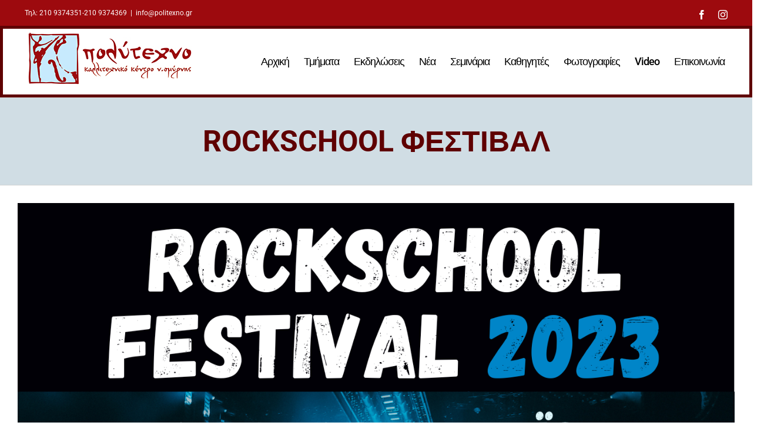

--- FILE ---
content_type: text/html; charset=UTF-8
request_url: https://www.politexno.gr/rockschool-%CF%86%CE%B5%CF%83%CF%84%CE%B9%CE%B2%CE%B1%CE%BB/
body_size: 13296
content:
<!DOCTYPE html>
<html class="" lang="en-US" prefix="og: http://ogp.me/ns# fb: http://ogp.me/ns/fb# og: http://ogp.me/ns#">
<head>
	<meta http-equiv="X-UA-Compatible" content="IE=edge" />
	<meta http-equiv="Content-Type" content="text/html; charset=utf-8"/>
	<meta name="viewport" content="width=device-width, initial-scale=1" />
	<title>ROCKSCHOOL ΦΕΣΤΙΒΑΛ - Πολύτεχνο Καλλιτεχνικό Κέντρο</title>

<!-- This site is optimized with the Yoast SEO plugin v7.5.1 - https://yoast.com/wordpress/plugins/seo/ -->
<link rel="canonical" href="https://www.politexno.gr/rockschool-%cf%86%ce%b5%cf%83%cf%84%ce%b9%ce%b2%ce%b1%ce%bb/" />
<meta property="og:locale" content="en_US" />
<meta property="og:type" content="article" />
<meta property="og:title" content="ROCKSCHOOL ΦΕΣΤΙΒΑΛ - Πολύτεχνο Καλλιτεχνικό Κέντρο" />
<meta property="og:description" content="&nbsp; Σας προσκαλούμε με χαρά στο ROCKSCHOOL φεστιβάλ που θα πραγματοποιηθεί την Κυριακή 28/5 και ώρα 19:00μ.μ. στο Lazy Club στα Βριλήσσια. Θα συμμετέχουν τα rockgroups των μουσικών συνόλων του Εθνικού ωδείου Νέας Σμύρνης. Σας &hellip;" />
<meta property="og:url" content="https://www.politexno.gr/rockschool-%cf%86%ce%b5%cf%83%cf%84%ce%b9%ce%b2%ce%b1%ce%bb/" />
<meta property="og:site_name" content="Πολύτεχνο Καλλιτεχνικό Κέντρο" />
<meta property="article:section" content="Τα νέα μας" />
<meta property="article:published_time" content="2023-05-12T17:23:01+00:00" />
<meta property="article:modified_time" content="2023-05-16T14:40:40+00:00" />
<meta property="og:updated_time" content="2023-05-16T14:40:40+00:00" />
<meta property="og:image" content="https://www.politexno.gr/assets/ΑΦΙΣΑ-LAZY-724x1024.png" />
<meta property="og:image:secure_url" content="https://www.politexno.gr/assets/ΑΦΙΣΑ-LAZY-724x1024.png" />
<meta property="og:image:width" content="724" />
<meta property="og:image:height" content="1024" />
<meta name="twitter:card" content="summary_large_image" />
<meta name="twitter:description" content="&nbsp; Σας προσκαλούμε με χαρά στο ROCKSCHOOL φεστιβάλ που θα πραγματοποιηθεί την Κυριακή 28/5 και ώρα 19:00μ.μ. στο Lazy Club στα Βριλήσσια. Θα συμμετέχουν τα rockgroups των μουσικών συνόλων του Εθνικού ωδείου Νέας Σμύρνης. Σας [&hellip;]" />
<meta name="twitter:title" content="ROCKSCHOOL ΦΕΣΤΙΒΑΛ - Πολύτεχνο Καλλιτεχνικό Κέντρο" />
<meta name="twitter:image" content="https://www.politexno.gr/assets/ΑΦΙΣΑ-LAZY.png" />
<!-- / Yoast SEO plugin. -->

<link rel='dns-prefetch' href='//s.w.org' />
<link rel="alternate" type="application/rss+xml" title="Πολύτεχνο Καλλιτεχνικό Κέντρο &raquo; Feed" href="https://www.politexno.gr/feed/" />
<link rel="alternate" type="application/rss+xml" title="Πολύτεχνο Καλλιτεχνικό Κέντρο &raquo; Comments Feed" href="https://www.politexno.gr/comments/feed/" />
		
		
		
		
				<link rel="alternate" type="application/rss+xml" title="Πολύτεχνο Καλλιτεχνικό Κέντρο &raquo; ROCKSCHOOL ΦΕΣΤΙΒΑΛ Comments Feed" href="https://www.politexno.gr/rockschool-%cf%86%ce%b5%cf%83%cf%84%ce%b9%ce%b2%ce%b1%ce%bb/feed/" />

		<meta property="og:title" content="ROCKSCHOOL ΦΕΣΤΙΒΑΛ"/>
		<meta property="og:type" content="article"/>
		<meta property="og:url" content="https://www.politexno.gr/rockschool-%cf%86%ce%b5%cf%83%cf%84%ce%b9%ce%b2%ce%b1%ce%bb/"/>
		<meta property="og:site_name" content="Πολύτεχνο Καλλιτεχνικό Κέντρο"/>
		<meta property="og:description" content="&nbsp;

Σας προσκαλούμε με χαρά στο ROCKSCHOOL φεστιβάλ που θα πραγματοποιηθεί την Κυριακή 28/5 και ώρα 19:00μ.μ. στο Lazy Club στα Βριλήσσια. 


Θα συμμετέχουν τα rockgroups των"/>

									<meta property="og:image" content="https://www.politexno.gr/assets/ΑΦΙΣΑ-LAZY.png"/>
									<script type="text/javascript">
			window._wpemojiSettings = {"baseUrl":"https:\/\/s.w.org\/images\/core\/emoji\/11\/72x72\/","ext":".png","svgUrl":"https:\/\/s.w.org\/images\/core\/emoji\/11\/svg\/","svgExt":".svg","source":{"concatemoji":"https:\/\/www.politexno.gr\/wp-includes\/js\/wp-emoji-release.min.js?ver=4.9.26"}};
			!function(e,a,t){var n,r,o,i=a.createElement("canvas"),p=i.getContext&&i.getContext("2d");function s(e,t){var a=String.fromCharCode;p.clearRect(0,0,i.width,i.height),p.fillText(a.apply(this,e),0,0);e=i.toDataURL();return p.clearRect(0,0,i.width,i.height),p.fillText(a.apply(this,t),0,0),e===i.toDataURL()}function c(e){var t=a.createElement("script");t.src=e,t.defer=t.type="text/javascript",a.getElementsByTagName("head")[0].appendChild(t)}for(o=Array("flag","emoji"),t.supports={everything:!0,everythingExceptFlag:!0},r=0;r<o.length;r++)t.supports[o[r]]=function(e){if(!p||!p.fillText)return!1;switch(p.textBaseline="top",p.font="600 32px Arial",e){case"flag":return s([55356,56826,55356,56819],[55356,56826,8203,55356,56819])?!1:!s([55356,57332,56128,56423,56128,56418,56128,56421,56128,56430,56128,56423,56128,56447],[55356,57332,8203,56128,56423,8203,56128,56418,8203,56128,56421,8203,56128,56430,8203,56128,56423,8203,56128,56447]);case"emoji":return!s([55358,56760,9792,65039],[55358,56760,8203,9792,65039])}return!1}(o[r]),t.supports.everything=t.supports.everything&&t.supports[o[r]],"flag"!==o[r]&&(t.supports.everythingExceptFlag=t.supports.everythingExceptFlag&&t.supports[o[r]]);t.supports.everythingExceptFlag=t.supports.everythingExceptFlag&&!t.supports.flag,t.DOMReady=!1,t.readyCallback=function(){t.DOMReady=!0},t.supports.everything||(n=function(){t.readyCallback()},a.addEventListener?(a.addEventListener("DOMContentLoaded",n,!1),e.addEventListener("load",n,!1)):(e.attachEvent("onload",n),a.attachEvent("onreadystatechange",function(){"complete"===a.readyState&&t.readyCallback()})),(n=t.source||{}).concatemoji?c(n.concatemoji):n.wpemoji&&n.twemoji&&(c(n.twemoji),c(n.wpemoji)))}(window,document,window._wpemojiSettings);
		</script>
		<style type="text/css">
img.wp-smiley,
img.emoji {
	display: inline !important;
	border: none !important;
	box-shadow: none !important;
	height: 1em !important;
	width: 1em !important;
	margin: 0 .07em !important;
	vertical-align: -0.1em !important;
	background: none !important;
	padding: 0 !important;
}
</style>
<link rel='stylesheet' id='layerslider-css'  href='https://www.politexno.gr/wp-content/plugins/LayerSlider/static/layerslider/css/layerslider.css?ver=6.7.5' type='text/css' media='all' />
<link rel='stylesheet' id='contact-form-7-css'  href='https://www.politexno.gr/wp-content/plugins/contact-form-7/includes/css/styles.css?ver=5.0.1' type='text/css' media='all' />
<link rel='stylesheet' id='rs-plugin-settings-css'  href='https://www.politexno.gr/wp-content/plugins/revslider/public/assets/css/settings.css?ver=5.4.7.3' type='text/css' media='all' />
<style id='rs-plugin-settings-inline-css' type='text/css'>
#rs-demo-id {}
</style>
<link rel='stylesheet' id='avada-stylesheet-css'  href='https://www.politexno.gr/wp-content/themes/Avada/assets/css/style.min.css?ver=5.5.1' type='text/css' media='all' />
<!--[if lte IE 9]>
<link rel='stylesheet' id='avada-IE-fontawesome-css'  href='https://www.politexno.gr/wp-content/themes/Avada/includes/lib/assets/fonts/fontawesome/font-awesome.min.css?ver=5.5.1' type='text/css' media='all' />
<![endif]-->
<!--[if IE]>
<link rel='stylesheet' id='avada-IE-css'  href='https://www.politexno.gr/wp-content/themes/Avada/assets/css/ie.css?ver=5.5.1' type='text/css' media='all' />
<![endif]-->
<link rel='stylesheet' id='fusion-dynamic-css-css'  href='https://www.politexno.gr/assets/fusion-styles/fusion-3304.min.css?timestamp=1769148715&#038;ver=4.9.26' type='text/css' media='all' />
            <script>
                if (document.location.protocol != "https:") {
                    document.location = document.URL.replace(/^http:/i, "https:");
                }
            </script>
            <script type='text/javascript'>
/* <![CDATA[ */
var LS_Meta = {"v":"6.7.5"};
/* ]]> */
</script>
<script type='text/javascript' src='https://www.politexno.gr/wp-content/plugins/LayerSlider/static/layerslider/js/greensock.js?ver=1.19.0'></script>
<script type='text/javascript' src='https://www.politexno.gr/wp-includes/js/jquery/jquery.js?ver=1.12.4'></script>
<script type='text/javascript' src='https://www.politexno.gr/wp-includes/js/jquery/jquery-migrate.min.js?ver=1.4.1'></script>
<script type='text/javascript' src='https://www.politexno.gr/wp-content/plugins/LayerSlider/static/layerslider/js/layerslider.kreaturamedia.jquery.js?ver=6.7.5'></script>
<script type='text/javascript' src='https://www.politexno.gr/wp-content/plugins/LayerSlider/static/layerslider/js/layerslider.transitions.js?ver=6.7.5'></script>
<script type='text/javascript' src='https://www.politexno.gr/wp-content/plugins/revslider/public/assets/js/jquery.themepunch.tools.min.js?ver=5.4.7.3'></script>
<script type='text/javascript' src='https://www.politexno.gr/wp-content/plugins/revslider/public/assets/js/jquery.themepunch.revolution.min.js?ver=5.4.7.3'></script>
<meta name="generator" content="Powered by LayerSlider 6.7.5 - Multi-Purpose, Responsive, Parallax, Mobile-Friendly Slider Plugin for WordPress." />
<!-- LayerSlider updates and docs at: https://layerslider.kreaturamedia.com -->
<link rel='https://api.w.org/' href='https://www.politexno.gr/wp-json/' />
<link rel="EditURI" type="application/rsd+xml" title="RSD" href="https://www.politexno.gr/xmlrpc.php?rsd" />
<link rel="wlwmanifest" type="application/wlwmanifest+xml" href="https://www.politexno.gr/wp-includes/wlwmanifest.xml" /> 
<meta name="generator" content="WordPress 4.9.26" />
<link rel='shortlink' href='https://www.politexno.gr/?p=3304' />
<link rel="alternate" type="application/json+oembed" href="https://www.politexno.gr/wp-json/oembed/1.0/embed?url=https%3A%2F%2Fwww.politexno.gr%2Frockschool-%25cf%2586%25ce%25b5%25cf%2583%25cf%2584%25ce%25b9%25ce%25b2%25ce%25b1%25ce%25bb%2F" />
<link rel="alternate" type="text/xml+oembed" href="https://www.politexno.gr/wp-json/oembed/1.0/embed?url=https%3A%2F%2Fwww.politexno.gr%2Frockschool-%25cf%2586%25ce%25b5%25cf%2583%25cf%2584%25ce%25b9%25ce%25b2%25ce%25b1%25ce%25bb%2F&#038;format=xml" />
		<style type="text/css">.recentcomments a{display:inline !important;padding:0 !important;margin:0 !important;}</style>
		<meta name="generator" content="Powered by Slider Revolution 5.4.7.3 - responsive, Mobile-Friendly Slider Plugin for WordPress with comfortable drag and drop interface." />
		<script type="text/javascript">function setREVStartSize(e){									
						try{ e.c=jQuery(e.c);var i=jQuery(window).width(),t=9999,r=0,n=0,l=0,f=0,s=0,h=0;
							if(e.responsiveLevels&&(jQuery.each(e.responsiveLevels,function(e,f){f>i&&(t=r=f,l=e),i>f&&f>r&&(r=f,n=e)}),t>r&&(l=n)),f=e.gridheight[l]||e.gridheight[0]||e.gridheight,s=e.gridwidth[l]||e.gridwidth[0]||e.gridwidth,h=i/s,h=h>1?1:h,f=Math.round(h*f),"fullscreen"==e.sliderLayout){var u=(e.c.width(),jQuery(window).height());if(void 0!=e.fullScreenOffsetContainer){var c=e.fullScreenOffsetContainer.split(",");if (c) jQuery.each(c,function(e,i){u=jQuery(i).length>0?u-jQuery(i).outerHeight(!0):u}),e.fullScreenOffset.split("%").length>1&&void 0!=e.fullScreenOffset&&e.fullScreenOffset.length>0?u-=jQuery(window).height()*parseInt(e.fullScreenOffset,0)/100:void 0!=e.fullScreenOffset&&e.fullScreenOffset.length>0&&(u-=parseInt(e.fullScreenOffset,0))}f=u}else void 0!=e.minHeight&&f<e.minHeight&&(f=e.minHeight);e.c.closest(".rev_slider_wrapper").css({height:f})					
						}catch(d){console.log("Failure at Presize of Slider:"+d)}						
					};</script>

		
	<script type="text/javascript">
		var doc = document.documentElement;
		doc.setAttribute('data-useragent', navigator.userAgent);
	</script>

	</head>

<body data-rsssl=1 class="post-template-default single single-post postid-3304 single-format-standard fusion-image-hovers fusion-body ltr fusion-sticky-header no-tablet-sticky-header no-mobile-sticky-header no-mobile-slidingbar no-mobile-totop mobile-logo-pos-left layout-wide-mode fusion-top-header menu-text-align-center mobile-menu-design-modern fusion-show-pagination-text fusion-header-layout-v3 avada-responsive avada-footer-fx-none fusion-search-form-classic">
				<div id="wrapper" class="">
		<div id="home" style="position:relative;top:-1px;"></div>
		
			<header class="fusion-header-wrapper">
				<div class="fusion-header-v3 fusion-logo-left fusion-sticky-menu- fusion-sticky-logo-1 fusion-mobile-logo-1  fusion-mobile-menu-design-modern">
					
<div class="fusion-secondary-header">
	<div class="fusion-row">
					<div class="fusion-alignleft">
				<div class="fusion-contact-info">Τηλ: 210 9374351-210 9374369<span class="fusion-header-separator">|</span><a href="mailto:in&#102;&#111;&#64;p&#111;&#108;&#105;te&#120;no.g&#114;">in&#102;&#111;&#64;p&#111;&#108;&#105;te&#120;no.g&#114;</a></div>			</div>
							<div class="fusion-alignright">
				<div class="fusion-social-links-header"><div class="fusion-social-networks"><div class="fusion-social-networks-wrapper"><a  class="fusion-social-network-icon fusion-tooltip fusion-facebook fusion-icon-facebook" style="color:#ffffff;" href="https://www.facebook.com/culture.politexno/" target="_blank" data-placement="right" data-title="Facebook" data-toggle="tooltip" title="Facebook"><span class="screen-reader-text">Facebook</span></a><a  class="fusion-social-network-icon fusion-tooltip fusion-instagram fusion-icon-instagram" style="color:#ffffff;" href="https://www.instagram.com/culture_politexno/" target="_blank" rel="noopener noreferrer" data-placement="right" data-title="Instagram" data-toggle="tooltip" title="Instagram"><span class="screen-reader-text">Instagram</span></a></div></div></div>			</div>
			</div>
</div>
<div class="fusion-header-sticky-height"></div>
<div class="fusion-header">
	<div class="fusion-row">
					<div class="fusion-logo" data-margin-top="6px" data-margin-bottom="6px" data-margin-left="0px" data-margin-right="0px">
			<a class="fusion-logo-link"  href="https://www.politexno.gr/" >

						<!-- standard logo -->
			<img src="https://www.politexno.gr/assets/logo_test.jpg" srcset="https://www.politexno.gr/assets/logo_test.jpg 1x" width="285" height="90" alt="Πολύτεχνο Καλλιτεχνικό Κέντρο Logo" retina_logo_url="" class="fusion-standard-logo" />

							<!-- mobile logo -->
				<img src="https://www.politexno.gr/assets/logo_test.jpg" srcset="https://www.politexno.gr/assets/logo_test.jpg 1x" width="285" height="90" alt="Πολύτεχνο Καλλιτεχνικό Κέντρο Logo" retina_logo_url="" class="fusion-mobile-logo" />
			
							<!-- sticky header logo -->
				<img src="https://www.politexno.gr/assets/logo_test.jpg" srcset="https://www.politexno.gr/assets/logo_test.jpg 1x" width="285" height="90" alt="Πολύτεχνο Καλλιτεχνικό Κέντρο Logo" retina_logo_url="" class="fusion-sticky-logo" />
					</a>
		</div>		<nav class="fusion-main-menu" aria-label="Main Menu"><ul role="menubar" id="menu-primary-navigation" class="fusion-menu"><li role="menuitem"  id="menu-item-1709"  class="menu-item menu-item-type-post_type menu-item-object-page menu-item-home menu-item-1709"  ><a  href="https://www.politexno.gr/" class="fusion-arrow-highlight"><span class="menu-text">Αρχική<span class="fusion-arrow-svg"><svg height="12px" width="23px">
					<path d="M0 0 L11.5 12 L23 0 Z" fill="#ffffff" stroke="#e5e5e5" stroke-width="1"/>
					</svg></span></span></a></li><li role="menuitem"  id="menu-item-2068"  class="menu-item menu-item-type-post_type menu-item-object-page menu-item-has-children menu-item-2068 fusion-dropdown-menu"  ><a  href="https://www.politexno.gr/%cf%84%ce%bc%ce%ae%ce%bc%ce%b1%cf%84%ce%b1/" class="fusion-arrow-highlight"><span class="menu-text">Τμήματα<span class="fusion-arrow-svg"><svg height="12px" width="23px">
					<path d="M0 0 L11.5 12 L23 0 Z" fill="#ffffff" stroke="#e5e5e5" stroke-width="1"/>
					</svg></span><span class="fusion-dropdown-svg"><svg height="12px" width="23px">
						<path d="M0 12 L11.5 0 L23 12 Z" fill="#ffffff"/>
						</svg></span></span></a><ul role="menu" class="sub-menu"><li role="menuitem"  id="menu-item-2051"  class="menu-item menu-item-type-post_type menu-item-object-page menu-item-has-children menu-item-2051 fusion-dropdown-submenu"  ><a  href="https://www.politexno.gr/%cf%83%cf%87%ce%bf%ce%bb%ce%ae-%ce%bc%ce%bf%cf%85%cf%83%ce%b9%ce%ba%ce%ae%cf%82/" class="fusion-arrow-highlight"><span>Σχολή Μουσικής</span></a><ul role="menu" class="sub-menu"><li role="menuitem"  id="menu-item-1729"  class="menu-item menu-item-type-post_type menu-item-object-post menu-item-1729"  ><a  href="https://www.politexno.gr/%ce%bc%ce%bf%cf%85%cf%83%ce%b9%ce%ba%ce%bf%ce%ba%ce%b9%ce%bd%ce%b7%cf%84%ce%b9%ce%ba%ce%ae-%ce%b1%ce%b3%cf%89%ce%b3%ce%ae/" class="fusion-arrow-highlight"><span>Μουσικοκινητική Αγωγή</span></a></li><li role="menuitem"  id="menu-item-1740"  class="menu-item menu-item-type-post_type menu-item-object-post menu-item-1740"  ><a  href="https://www.politexno.gr/%cf%84%ce%b6%ce%b1%ce%b6/" class="fusion-arrow-highlight"><span>Τζαζ</span></a></li><li role="menuitem"  id="menu-item-1736"  class="menu-item menu-item-type-post_type menu-item-object-post menu-item-1736"  ><a  href="https://www.politexno.gr/%ce%b1%ce%bd%cf%8e%cf%84%ce%b5%cf%81%ce%b1-%ce%b8%ce%b5%cf%89%cf%81%ce%b7%cf%84%ce%b9%ce%ba%ce%ac/" class="fusion-arrow-highlight"><span>Ανώτερα Θεωρητικά</span></a></li><li role="menuitem"  id="menu-item-1738"  class="menu-item menu-item-type-post_type menu-item-object-post menu-item-1738"  ><a  href="https://www.politexno.gr/%cf%83%cf%8d%ce%bd%ce%b8%ce%b5%cf%83%ce%b7/" class="fusion-arrow-highlight"><span>Σύνθεση</span></a></li><li role="menuitem"  id="menu-item-1737"  class="menu-item menu-item-type-post_type menu-item-object-post menu-item-1737"  ><a  href="https://www.politexno.gr/%ce%bc%ce%bf%cf%85%cf%83%ce%b9%ce%ba%ce%ae-%cf%84%ce%b5%cf%87%ce%bd%ce%bf%ce%bb%ce%bf%ce%b3%ce%af%ce%b1/" class="fusion-arrow-highlight"><span>Μουσική Τεχνολογία</span></a></li><li role="menuitem"  id="menu-item-1734"  class="menu-item menu-item-type-post_type menu-item-object-post menu-item-has-children menu-item-1734"  ><a  href="https://www.politexno.gr/%cf%83%cf%8d%ce%b3%cf%87%cf%81%ce%bf%ce%bd%ce%bf-%cf%84%ce%bc%ce%ae%ce%bc%ce%b1/" class="fusion-arrow-highlight"><span>Σύγχρονο Τμήμα</span></a><ul role="menu" class="sub-menu"><li role="menuitem"  id="menu-item-1730"  class="menu-item menu-item-type-post_type menu-item-object-post menu-item-1730"  ><a  href="https://www.politexno.gr/%ce%b7%ce%bb%ce%b5%ce%ba%cf%84%cf%81%ce%b9%ce%ba%ce%b7-%ce%ba%ce%b9%ce%b8%ce%b1%cf%81%ce%b1/" class="fusion-arrow-highlight"><span>Ηλεκτρική Κιθάρα</span></a></li><li role="menuitem"  id="menu-item-1732"  class="menu-item menu-item-type-post_type menu-item-object-post menu-item-1732"  ><a  href="https://www.politexno.gr/%ce%bc%cf%80%ce%b1%cf%83%ce%bf/" class="fusion-arrow-highlight"><span>Μπάσο</span></a></li><li role="menuitem"  id="menu-item-1733"  class="menu-item menu-item-type-post_type menu-item-object-post menu-item-1733"  ><a  href="https://www.politexno.gr/%ce%bd%cf%84%cf%81%ce%b1%ce%bc%cf%82/" class="fusion-arrow-highlight"><span>Ντραμς</span></a></li><li role="menuitem"  id="menu-item-1874"  class="menu-item menu-item-type-post_type menu-item-object-post menu-item-1874"  ><a  href="https://www.politexno.gr/%ce%b1%cf%81%ce%bc%cf%8c%ce%bd%ce%b9%ce%bf-%cf%83%cf%85%ce%bd%ce%b8%ce%b5%cf%83%ce%ac%ce%b9%ce%b6%ce%b5%cf%81-%cf%80%ce%bb%ce%ae%ce%ba%cf%84%cf%81%ce%b1/" class="fusion-arrow-highlight"><span>Αρμόνιο-Συνθεσάιζερ-Πλήκτρα</span></a></li><li role="menuitem"  id="menu-item-1735"  class="menu-item menu-item-type-post_type menu-item-object-post menu-item-1735"  ><a  href="https://www.politexno.gr/%cf%83%cf%85%ce%b3%cf%87%cf%81%ce%bf%ce%bd%ce%bf-%cf%84%cf%81%ce%b1%ce%b3%ce%bf%cf%85%ce%b4%ce%b9/" class="fusion-arrow-highlight"><span>Σύγχρονο Τραγούδι</span></a></li><li role="menuitem"  id="menu-item-1731"  class="menu-item menu-item-type-post_type menu-item-object-post menu-item-1731"  ><a  href="https://www.politexno.gr/%ce%bc%ce%bf%cf%85%cf%83%ce%b9%ce%ba%ce%b1-%cf%83%cf%85%ce%bd%ce%bf%ce%bb%ce%b1/" class="fusion-arrow-highlight"><span>Μουσικά Σύνολα</span></a></li></ul></li><li role="menuitem"  id="menu-item-1946"  class="menu-item menu-item-type-post_type menu-item-object-post menu-item-1946"  ><a  href="https://www.politexno.gr/%cf%84%ce%bc%ce%ae%ce%bc%ce%b1-orff/" class="fusion-arrow-highlight"><span>Τμήμα Orff</span></a></li><li role="menuitem"  id="menu-item-1739"  class="menu-item menu-item-type-post_type menu-item-object-post menu-item-1739"  ><a  href="https://www.politexno.gr/%cf%83%cf%8d%ce%bd%ce%b8%ce%b5%cf%83%ce%b7-%ce%ba%ce%b9%ce%bd%ce%b7%ce%bc%ce%b1%cf%84%ce%bf%ce%b3%cf%81%ce%b1%cf%86%ce%b9%ce%ba%ce%ae%cf%82-%ce%ba%ce%b1%ce%b9-%ce%b8%ce%b5%ce%b1%cf%84%cf%81%ce%b9/" class="fusion-arrow-highlight"><span>Σύνθεση Κινηματογραφικής και Θεατρικής Μουσικής</span></a></li></ul></li><li role="menuitem"  id="menu-item-2012"  class="menu-item menu-item-type-post_type menu-item-object-page menu-item-has-children menu-item-2012 fusion-dropdown-submenu"  ><a  href="https://www.politexno.gr/%cf%83%cf%87%ce%bf%ce%bb%ce%ae-%ce%b6%cf%89%ce%b3%cf%81%ce%b1%cf%86%ce%b9%ce%ba%ce%b7%cf%82/" class="fusion-arrow-highlight"><span>Σχολή Ζωγραφικής</span></a><ul role="menu" class="sub-menu"><li role="menuitem"  id="menu-item-1760"  class="menu-item menu-item-type-post_type menu-item-object-post menu-item-1760"  ><a  href="https://www.politexno.gr/%cf%84%ce%bc%ce%b7%ce%bc%ce%b1-%ce%b5%ce%bd%ce%b7%ce%bb%ce%b9%ce%ba%cf%89%ce%bd-%ce%b6%cf%89%ce%b3%cf%81%ce%b1%cf%86%ce%b9%ce%ba%ce%b7/" class="fusion-arrow-highlight"><span>Τμήμα Ενηλίκων</span></a></li><li role="menuitem"  id="menu-item-1761"  class="menu-item menu-item-type-post_type menu-item-object-post menu-item-1761"  ><a  href="https://www.politexno.gr/%cf%84%ce%bc%ce%b7%ce%bc%ce%b1-%cf%80%ce%b1%ce%b9%ce%b4%ce%b9%cf%89%ce%bd-%ce%b6%cf%89%ce%b3%cf%81%ce%b1%cf%86%ce%b9%ce%ba%ce%b7/" class="fusion-arrow-highlight"><span>Τμήμα Παιδιών</span></a></li></ul></li></ul></li><li role="menuitem"  id="menu-item-2003"  class="menu-item menu-item-type-post_type menu-item-object-page menu-item-2003"  ><a  href="https://www.politexno.gr/%ce%b5%ce%ba%ce%b4%ce%b7%ce%bb%cf%89%cf%83%ce%b5%ce%b9%cf%82/" class="fusion-arrow-highlight"><span class="menu-text">Εκδηλώσεις<span class="fusion-arrow-svg"><svg height="12px" width="23px">
					<path d="M0 0 L11.5 12 L23 0 Z" fill="#ffffff" stroke="#e5e5e5" stroke-width="1"/>
					</svg></span></span></a></li><li role="menuitem"  id="menu-item-2546"  class="menu-item menu-item-type-post_type menu-item-object-page menu-item-2546"  ><a  href="https://www.politexno.gr/%ce%bd%ce%b5%ce%b1/" class="fusion-arrow-highlight"><span class="menu-text">Νέα<span class="fusion-arrow-svg"><svg height="12px" width="23px">
					<path d="M0 0 L11.5 12 L23 0 Z" fill="#ffffff" stroke="#e5e5e5" stroke-width="1"/>
					</svg></span></span></a></li><li role="menuitem"  id="menu-item-122"  class="menu-item menu-item-type-post_type menu-item-object-page menu-item-122"  ><a  href="https://www.politexno.gr/%cf%83%ce%b5%ce%bc%ce%b9%ce%bd%ce%ac%cf%81%ce%b9%ce%b1/" class="fusion-arrow-highlight"><span class="menu-text">Σεμινάρια<span class="fusion-arrow-svg"><svg height="12px" width="23px">
					<path d="M0 0 L11.5 12 L23 0 Z" fill="#ffffff" stroke="#e5e5e5" stroke-width="1"/>
					</svg></span></span></a></li><li role="menuitem"  id="menu-item-2482"  class="menu-item menu-item-type-post_type menu-item-object-page menu-item-has-children menu-item-2482 fusion-dropdown-menu"  ><a  href="https://www.politexno.gr/%ce%ba%ce%b1%ce%b8%ce%b7%ce%b3%ce%b7%cf%84%ce%ad%cf%82/" class="fusion-arrow-highlight"><span class="menu-text">Καθηγητές<span class="fusion-arrow-svg"><svg height="12px" width="23px">
					<path d="M0 0 L11.5 12 L23 0 Z" fill="#ffffff" stroke="#e5e5e5" stroke-width="1"/>
					</svg></span><span class="fusion-dropdown-svg"><svg height="12px" width="23px">
						<path d="M0 12 L11.5 0 L23 12 Z" fill="#ffffff"/>
						</svg></span></span></a><ul role="menu" class="sub-menu"><li role="menuitem"  id="menu-item-2427"  class="menu-item menu-item-type-post_type menu-item-object-post menu-item-2427 fusion-dropdown-submenu"  ><a  href="https://www.politexno.gr/%ce%b1%cf%81%ce%b3%cf%85%cf%81%ce%bf%cf%85-%ce%b1%ce%bd%ce%b4%cf%81%ce%b5%ce%b1%cf%83/" class="fusion-arrow-highlight"><span>ΑΡΓΥΡΟΥ ΑΝΔΡΕΑΣ</span></a></li><li role="menuitem"  id="menu-item-2481"  class="menu-item menu-item-type-post_type menu-item-object-page menu-item-has-children menu-item-2481 fusion-dropdown-submenu"  ><a  href="https://www.politexno.gr/%ce%ba%ce%b1%ce%b8%ce%b7%ce%b3%ce%b7%cf%84%ce%ad%cf%82-%ce%bc%ce%bf%cf%85%cf%83%ce%b9%ce%ba%ce%ae%cf%82/" class="fusion-arrow-highlight"><span>Καθηγητές Μουσικής</span></a><ul role="menu" class="sub-menu"><li role="menuitem"  id="menu-item-2431"  class="menu-item menu-item-type-post_type menu-item-object-post menu-item-2431"  ><a  href="https://www.politexno.gr/%ce%b6%ce%ae%cf%84%ce%b7%cf%82-%cf%86%ce%bf%ce%af%ce%b2%ce%bf%cf%82/" class="fusion-arrow-highlight"><span>Ζήτης Φοίβος</span></a></li><li role="menuitem"  id="menu-item-2433"  class="menu-item menu-item-type-post_type menu-item-object-post menu-item-2433"  ><a  href="https://www.politexno.gr/%ce%ba%ce%bb%ce%ae%ce%bc%ce%b7%cf%82-%cf%80%ce%b1%ce%bd%cf%84%ce%b5%ce%bb%ce%ae%cf%82/" class="fusion-arrow-highlight"><span>Κλήμης Παντελής</span></a></li><li role="menuitem"  id="menu-item-2437"  class="menu-item menu-item-type-post_type menu-item-object-post menu-item-2437"  ><a  href="https://www.politexno.gr/%ce%bf%cf%85%cf%81%ce%b1%ce%bd%cf%8c%cf%82-%ce%b4%ce%b7%ce%bc%ce%ae%cf%84%cf%81%ce%b7%cf%82/" class="fusion-arrow-highlight"><span>Ουρανός Δημήτρης</span></a></li><li role="menuitem"  id="menu-item-3457"  class="menu-item menu-item-type-post_type menu-item-object-post menu-item-3457"  ><a  href="https://www.politexno.gr/%ce%bf%cf%85%cf%81%ce%b1%ce%bd%cf%8c%cf%82-%ce%b4%ce%b7%ce%bc%ce%ae%cf%84%cf%81%ce%b7%cf%82-2-2/" class="fusion-arrow-highlight"><span>ΠΑΠΑΝΙΚΟΛΑΟΥ ΓΙΑΝΝΗΣ</span></a></li><li role="menuitem"  id="menu-item-3458"  class="menu-item menu-item-type-post_type menu-item-object-post menu-item-3458"  ><a  href="https://www.politexno.gr/%ce%bf%cf%85%cf%81%ce%b1%ce%bd%cf%8c%cf%82-%ce%b4%ce%b7%ce%bc%ce%ae%cf%84%cf%81%ce%b7%cf%82-2/" class="fusion-arrow-highlight"><span>ΤΖΙΡΙΤΑΣ ΟΔΥΣΣΕΑΣ</span></a></li><li role="menuitem"  id="menu-item-3461"  class="menu-item menu-item-type-post_type menu-item-object-post menu-item-3461"  ><a  href="https://www.politexno.gr/charis-pantazis/" class="fusion-arrow-highlight"><span>ΚΑΛΟΓΙΑΝΝΗΣ ΝΙΚΟΣ</span></a></li></ul></li><li role="menuitem"  id="menu-item-2480"  class="menu-item menu-item-type-post_type menu-item-object-page menu-item-has-children menu-item-2480 fusion-dropdown-submenu"  ><a  href="https://www.politexno.gr/%ce%ba%ce%b1%ce%b8%ce%b7%ce%b3%ce%b7%cf%84%ce%ad%cf%82-%ce%bc%ce%bf%cf%85%cf%83%ce%b9%ce%ba%ce%bf%ce%ba%ce%b9%ce%bd%ce%b7%cf%84%ce%b9%ce%ba%ce%ae%cf%82/" class="fusion-arrow-highlight"><span>Καθηγητές Μουσικοκινητικής</span></a><ul role="menu" class="sub-menu"><li role="menuitem"  id="menu-item-3460"  class="menu-item menu-item-type-post_type menu-item-object-post menu-item-3460"  ><a  href="https://www.politexno.gr/2254-2-2-2/" class="fusion-arrow-highlight"><span>ΔΕΜΙΡΗ ΣΟΥΖΑΝΑ</span></a></li><li role="menuitem"  id="menu-item-3497"  class="menu-item menu-item-type-post_type menu-item-object-post menu-item-3497"  ><a  href="https://www.politexno.gr/2254-2-2-3/" class="fusion-arrow-highlight"><span>ΚΩΣΤΑΣ ΣΙΔΗΡΟΚΑΣΤΡΙΤΗΣ</span></a></li><li role="menuitem"  id="menu-item-3500"  class="menu-item menu-item-type-post_type menu-item-object-post menu-item-3500"  ><a  href="https://www.politexno.gr/2254-2-2/" class="fusion-arrow-highlight"><span>ΓΙΑΝΝΗ ΑΛΕΞΑΝΔΡΑ</span></a></li></ul></li><li role="menuitem"  id="menu-item-2478"  class="menu-item menu-item-type-post_type menu-item-object-page menu-item-has-children menu-item-2478 fusion-dropdown-submenu"  ><a  href="https://www.politexno.gr/sugxronoutragoudiou/" class="fusion-arrow-highlight"><span>Καθηγητές συγχρόνου τραγουδιού</span></a><ul role="menu" class="sub-menu"><li role="menuitem"  id="menu-item-3459"  class="menu-item menu-item-type-post_type menu-item-object-post menu-item-3459"  ><a  href="https://www.politexno.gr/%ce%ba%ce%b9%cf%84%cf%83%ce%bf%cf%83-%ce%b1%cf%80%ce%bf%cf%83%cf%84%ce%bf%ce%bb%ce%bf%cf%83/" class="fusion-arrow-highlight"><span>ΚΙΤΣΟΣ ΑΠΟΣΤΟΛΟΣ</span></a></li><li role="menuitem"  id="menu-item-3454"  class="menu-item menu-item-type-post_type menu-item-object-post menu-item-3454"  ><a  href="https://www.politexno.gr/%cf%84%cf%83%ce%b1%cf%80%cf%81%ce%b1%ce%b6%ce%b7-%ce%ba%cf%89%ce%bd%cf%83%cf%84%ce%b1%ce%bd%cf%84%ce%b9%ce%bd%ce%b1-2/" class="fusion-arrow-highlight"><span>ΤΣΑΠΡΑΖΗ ΚΩΝΣΤΑΝΤΙΝΑ</span></a></li></ul></li><li role="menuitem"  id="menu-item-2474"  class="menu-item menu-item-type-post_type menu-item-object-page menu-item-has-children menu-item-2474 fusion-dropdown-submenu"  ><a  href="https://www.politexno.gr/%ce%ba%ce%b1%ce%b8%ce%b7%ce%b3%ce%b7%cf%84%ce%ad%cf%82-%ce%b6%cf%89%ce%b3%cf%81%ce%b1%cf%86%ce%b9%ce%ba%ce%ae%cf%82/" class="fusion-arrow-highlight"><span>Καθηγητές Ζωγραφικής</span></a><ul role="menu" class="sub-menu"><li role="menuitem"  id="menu-item-2429"  class="menu-item menu-item-type-post_type menu-item-object-post menu-item-2429"  ><a  href="https://www.politexno.gr/%ce%b2%ce%b1%cf%81%ce%b4%ce%ac%ce%ba%ce%b1-%ce%ba%ce%ad%ce%bb%ce%bb%cf%85/" class="fusion-arrow-highlight"><span>Βαρδάκα Κέλλυ</span></a></li></ul></li></ul></li><li role="menuitem"  id="menu-item-321"  class="menu-item menu-item-type-post_type menu-item-object-page menu-item-has-children menu-item-321 fusion-dropdown-menu"  ><a  href="https://www.politexno.gr/%cf%86%cf%89%cf%84%ce%bf%ce%b3%cf%81%ce%b1%cf%86%ce%af%ce%b5%cf%82/" class="fusion-arrow-highlight"><span class="menu-text">Φωτογραφίες<span class="fusion-arrow-svg"><svg height="12px" width="23px">
					<path d="M0 0 L11.5 12 L23 0 Z" fill="#ffffff" stroke="#e5e5e5" stroke-width="1"/>
					</svg></span><span class="fusion-dropdown-svg"><svg height="12px" width="23px">
						<path d="M0 12 L11.5 0 L23 12 Z" fill="#ffffff"/>
						</svg></span></span></a><ul role="menu" class="sub-menu"><li role="menuitem"  id="menu-item-730"  class="menu-item menu-item-type-post_type menu-item-object-page menu-item-730 fusion-dropdown-submenu"  ><a  href="https://www.politexno.gr/%cf%86%cf%89%cf%84%ce%bf%ce%b3%cf%81%ce%b1%cf%86%ce%af%ce%b5%cf%82/%cf%87%cf%8e%cf%81%ce%bf%ce%b9/" class="fusion-arrow-highlight"><span>Χώροι</span></a></li><li role="menuitem"  id="menu-item-699"  class="menu-item menu-item-type-post_type menu-item-object-page menu-item-699 fusion-dropdown-submenu"  ><a  href="https://www.politexno.gr/%cf%86%cf%89%cf%84%ce%bf%ce%b3%cf%81%ce%b1%cf%86%ce%af%ce%b5%cf%82/%ce%ba%cf%84%ce%af%cf%81%ce%b9%ce%bf/" class="fusion-arrow-highlight"><span>Κτίριο</span></a></li><li role="menuitem"  id="menu-item-324"  class="menu-item menu-item-type-post_type menu-item-object-page menu-item-324 fusion-dropdown-submenu"  ><a  href="https://www.politexno.gr/%cf%86%cf%89%cf%84%ce%bf%ce%b3%cf%81%ce%b1%cf%86%ce%af%ce%b5%cf%82/%ce%b6%cf%89%ce%b3%cf%81%ce%b1%cf%86%ce%b9%ce%ba%ce%ae/" class="fusion-arrow-highlight"><span>Ζωγραφική</span></a></li><li role="menuitem"  id="menu-item-322"  class="menu-item menu-item-type-post_type menu-item-object-page menu-item-322 fusion-dropdown-submenu"  ><a  href="https://www.politexno.gr/%cf%86%cf%89%cf%84%ce%bf%ce%b3%cf%81%ce%b1%cf%86%ce%af%ce%b5%cf%82/studio/" class="fusion-arrow-highlight"><span>Studio</span></a></li><li role="menuitem"  id="menu-item-327"  class="menu-item menu-item-type-post_type menu-item-object-page menu-item-327 fusion-dropdown-submenu"  ><a  href="https://www.politexno.gr/%cf%86%cf%89%cf%84%ce%bf%ce%b3%cf%81%ce%b1%cf%86%ce%af%ce%b5%cf%82/%ce%bc%ce%bf%cf%85%cf%83%ce%b9%ce%ba%ce%bf%ce%ba%ce%b9%ce%bd%ce%b7%cf%84%ce%b9%ce%ba%ce%ae/" class="fusion-arrow-highlight"><span>Μουσικοκινητική</span></a></li></ul></li><li role="menuitem"  id="menu-item-1974"  class="menu-item menu-item-type-custom menu-item-object-custom menu-item-has-children menu-item-1974 fusion-dropdown-menu"  ><a  href="#" class="fusion-arrow-highlight"><span class="menu-text">Video<span class="fusion-arrow-svg"><svg height="12px" width="23px">
					<path d="M0 0 L11.5 12 L23 0 Z" fill="#ffffff" stroke="#e5e5e5" stroke-width="1"/>
					</svg></span><span class="fusion-dropdown-svg"><svg height="12px" width="23px">
						<path d="M0 12 L11.5 0 L23 12 Z" fill="#ffffff"/>
						</svg></span></span></a><ul role="menu" class="sub-menu"><li role="menuitem"  id="menu-item-1975"  class="menu-item menu-item-type-post_type menu-item-object-post menu-item-1975 fusion-dropdown-submenu"  ><a  href="https://www.politexno.gr/%ce%bc%ce%bf%cf%85%cf%83%ce%b9%ce%ba%ce%ae/" class="fusion-arrow-highlight"><span>Μουσική</span></a></li></ul></li><li role="menuitem"  id="menu-item-1712"  class="menu-item menu-item-type-post_type menu-item-object-page menu-item-1712"  ><a  href="https://www.politexno.gr/%ce%b5%cf%80%ce%b9%ce%ba%ce%bf%ce%b9%ce%bd%cf%89%ce%bd%ce%b9%ce%b1/" class="fusion-arrow-highlight"><span class="menu-text">Επικοινωνία<span class="fusion-arrow-svg"><svg height="12px" width="23px">
					<path d="M0 0 L11.5 12 L23 0 Z" fill="#ffffff" stroke="#e5e5e5" stroke-width="1"/>
					</svg></span></span></a></li></ul></nav>		<div class="fusion-mobile-menu-icons">
							<a href="#" class="fusion-icon fusion-icon-bars" aria-label="Toggle mobile menu"></a>
		
		
		
			</div>

<nav class="fusion-mobile-nav-holder fusion-mobile-menu-text-align-left"></nav>

			</div>
</div>
				</div>
				<div class="fusion-clearfix"></div>
			</header>
					
		
		<div id="sliders-container">
					</div>
				
		
					<div class="fusion-page-title-bar fusion-page-title-bar-none fusion-page-title-bar-center">
	<div class="fusion-page-title-row">
		<div class="fusion-page-title-wrapper">
			<div class="fusion-page-title-captions">

																			<h1 class="entry-title">ROCKSCHOOL ΦΕΣΤΙΒΑΛ</h1>

									
													
			</div>

			
		</div>
	</div>
</div>
		
		
						<main id="main" role="main" class="clearfix " style="">
			<div class="fusion-row" style="">

<section id="content" style="width: 100%;">
		
					<article id="post-3304" class="post post-3304 type-post status-publish format-standard has-post-thumbnail hentry category-10">
										<span class="entry-title" style="display: none;">ROCKSCHOOL ΦΕΣΤΙΒΑΛ</span>
			
																													<div class="fusion-flexslider flexslider fusion-flexslider-loading post-slideshow fusion-post-slideshow">
							<ul class="slides">
																																												<li>
																							<a href="https://www.politexno.gr/assets/ΑΦΙΣΑ-LAZY.png" data-rel="iLightbox[gallery3304]" title="" data-title="ΑΦΙΣΑ LAZY" data-caption="" aria-label="ΑΦΙΣΑ LAZY">
													<span class="screen-reader-text">View Larger Image</span>
													<img width="1414" height="2000" src="https://www.politexno.gr/assets/ΑΦΙΣΑ-LAZY-1200x1697.png" class="attachment-full size-full wp-post-image" alt="" srcset="https://www.politexno.gr/assets/ΑΦΙΣΑ-LAZY-200x283.png 200w, https://www.politexno.gr/assets/ΑΦΙΣΑ-LAZY-400x566.png 400w, https://www.politexno.gr/assets/ΑΦΙΣΑ-LAZY-600x849.png 600w, https://www.politexno.gr/assets/ΑΦΙΣΑ-LAZY-800x1132.png 800w, https://www.politexno.gr/assets/ΑΦΙΣΑ-LAZY-1200x1697.png 1200w, https://www.politexno.gr/assets/ΑΦΙΣΑ-LAZY.png 1414w" sizes="(max-width: 1100px) 100vw, 1414px" />												</a>
																					</li>
																																																																																		<li>
																									<a href="https://www.politexno.gr/assets/αφισα-λαζυ.png" data-rel="iLightbox[gallery3304]" title="" data-title="αφισα λαζυ" data-caption="" aria-label="αφισα λαζυ">
														<img width="1414" height="2000" src="https://www.politexno.gr/assets/αφισα-λαζυ.png" class="attachment-full size-full" alt="" srcset="https://www.politexno.gr/assets/αφισα-λαζυ-200x283.png 200w, https://www.politexno.gr/assets/αφισα-λαζυ-400x566.png 400w, https://www.politexno.gr/assets/αφισα-λαζυ-600x849.png 600w, https://www.politexno.gr/assets/αφισα-λαζυ-800x1132.png 800w, https://www.politexno.gr/assets/αφισα-λαζυ-1200x1697.png 1200w, https://www.politexno.gr/assets/αφισα-λαζυ.png 1414w" sizes="(max-width: 1100px) 100vw, 1414px" />													</a>
																							</li>
																																																																																																																																																				</ul>
						</div>
																		
						<div class="post-content">
				<p>&nbsp;</p>
<div class="xdj266r x11i5rnm xat24cr x1mh8g0r x1vvkbs x126k92a">
<div dir="auto">Σας προσκαλούμε με χαρά στο ROCKSCHOOL φεστιβάλ που θα πραγματοποιηθεί την Κυριακή 28/5 και ώρα 19:00μ.μ. στο Lazy Club στα Βριλήσσια. <span class="x3nfvp2 x1j61x8r x1fcty0u xdj266r xhhsvwb xat24cr xgzva0m xxymvpz xlup9mm x1kky2od"><img src="https://static.xx.fbcdn.net/images/emoji.php/v9/t66/1/16/1f91f.png" alt="?" width="16" height="16" /></span></div>
</div>
<div class="x11i5rnm xat24cr x1mh8g0r x1vvkbs xtlvy1s x126k92a">
<div dir="auto">Θα συμμετέχουν τα rockgroups των μουσικών συνόλων του Εθνικού ωδείου Νέας Σμύρνης. <span class="x3nfvp2 x1j61x8r x1fcty0u xdj266r xhhsvwb xat24cr xgzva0m xxymvpz xlup9mm x1kky2od"><img src="https://static.xx.fbcdn.net/images/emoji.php/v9/tbb/1/16/1f9d1_200d_1f3a4.png" alt="?‍?" width="16" height="16" /></span></div>
</div>
<div class="x11i5rnm xat24cr x1mh8g0r x1vvkbs xtlvy1s x126k92a">
<div dir="auto">Σας περιμένουμε όλους εκεί<span class="x3nfvp2 x1j61x8r x1fcty0u xdj266r xhhsvwb xat24cr xgzva0m xxymvpz xlup9mm x1kky2od"><img src="https://static.xx.fbcdn.net/images/emoji.php/v9/t4e/1/16/2755.png" alt="❕" width="16" height="16" /></span></div>
</div>
<p><a href="https://www.politexno.gr/assets/αφισα-λαζυ.png"><img class="alignnone size-full wp-image-3307" src="https://www.politexno.gr/assets/αφισα-λαζυ.png" alt="" width="1414" height="2000" srcset="https://www.politexno.gr/assets/αφισα-λαζυ-200x283.png 200w, https://www.politexno.gr/assets/αφισα-λαζυ-212x300.png 212w, https://www.politexno.gr/assets/αφισα-λαζυ-400x566.png 400w, https://www.politexno.gr/assets/αφισα-λαζυ-600x849.png 600w, https://www.politexno.gr/assets/αφισα-λαζυ-724x1024.png 724w, https://www.politexno.gr/assets/αφισα-λαζυ-768x1086.png 768w, https://www.politexno.gr/assets/αφισα-λαζυ-800x1132.png 800w, https://www.politexno.gr/assets/αφισα-λαζυ-1200x1697.png 1200w, https://www.politexno.gr/assets/αφισα-λαζυ.png 1414w" sizes="(max-width: 1414px) 100vw, 1414px" /></a></p>
							</div>

												
	
			<span class="vcard rich-snippet-hidden">
			<span class="fn">
				<a href="https://www.politexno.gr/author/politexno/" title="Posts by politexno" rel="author">politexno</a>			</span>
		</span>
	
	

	
	
			<span class="updated rich-snippet-hidden">
			2023-05-16T14:40:40+00:00		</span>
	
													<div class="fusion-sharing-box fusion-single-sharing-box share-box">
		<h4>ΜΟΙΡΑΣΤΕΙΤΕ ΤΟ</h4>
		<div class="fusion-social-networks boxed-icons"><div class="fusion-social-networks-wrapper"><a  class="fusion-social-network-icon fusion-tooltip fusion-facebook fusion-icon-facebook" style="color:#8b0505;background-color:#ffffff;border-color:#ffffff;border-radius:3px;" href="https://www.facebook.com/sharer.php?u=https%3A%2F%2Fwww.politexno.gr%2Frockschool-%25cf%2586%25ce%25b5%25cf%2583%25cf%2584%25ce%25b9%25ce%25b2%25ce%25b1%25ce%25bb%2F&amp;t=ROCKSCHOOL%20%CE%A6%CE%95%CE%A3%CE%A4%CE%99%CE%92%CE%91%CE%9B" target="_blank" data-placement="top" data-title="Facebook" data-toggle="tooltip" title="Facebook"><span class="screen-reader-text">Facebook</span></a><a  class="fusion-social-network-icon fusion-tooltip fusion-twitter fusion-icon-twitter" style="color:#8b0505;background-color:#ffffff;border-color:#ffffff;border-radius:3px;" href="https://twitter.com/share?text=ROCKSCHOOL%20%CE%A6%CE%95%CE%A3%CE%A4%CE%99%CE%92%CE%91%CE%9B&amp;url=https%3A%2F%2Fwww.politexno.gr%2Frockschool-%25cf%2586%25ce%25b5%25cf%2583%25cf%2584%25ce%25b9%25ce%25b2%25ce%25b1%25ce%25bb%2F" target="_blank" rel="noopener noreferrer" data-placement="top" data-title="Twitter" data-toggle="tooltip" title="Twitter"><span class="screen-reader-text">Twitter</span></a><a  class="fusion-social-network-icon fusion-tooltip fusion-linkedin fusion-icon-linkedin" style="color:#8b0505;background-color:#ffffff;border-color:#ffffff;border-radius:3px;" href="https://www.linkedin.com/shareArticle?mini=true&amp;url=https://www.politexno.gr/rockschool-%cf%86%ce%b5%cf%83%cf%84%ce%b9%ce%b2%ce%b1%ce%bb/&amp;title=ROCKSCHOOL%20%CE%A6%CE%95%CE%A3%CE%A4%CE%99%CE%92%CE%91%CE%9B&amp;summary=%C2%A0%0D%0A%0D%0A%CE%A3%CE%B1%CF%82%20%CF%80%CF%81%CE%BF%CF%83%CE%BA%CE%B1%CE%BB%CE%BF%CF%8D%CE%BC%CE%B5%20%CE%BC%CE%B5%20%CF%87%CE%B1%CF%81%CE%AC%20%CF%83%CF%84%CE%BF%20ROCKSCHOOL%20%CF%86%CE%B5%CF%83%CF%84%CE%B9%CE%B2%CE%AC%CE%BB%20%CF%80%CE%BF%CF%85%20%CE%B8%CE%B1%20%CF%80%CF%81%CE%B1%CE%B3%CE%BC%CE%B1%CF%84%CE%BF%CF%80%CE%BF%CE%B9%CE%B7%CE%B8%CE%B5%CE%AF%20%CF%84%CE%B7%CE%BD%20%CE%9A%CF%85%CF%81%CE%B9%CE%B1%CE%BA%CE%AE%2028%2F5%20%CE%BA%CE%B1%CE%B9%20%CF%8E%CF%81%CE%B1%2019%3A00%CE%BC.%CE%BC.%20%CF%83%CF%84%CE%BF%20Lazy%20Club%20%CF%83%CF%84%CE%B1%20%CE%92%CF%81%CE%B9%CE%BB%CE%AE%CF%83%CF%83%CE%B9%CE%B1.%20%0D%0A%0D%0A%0D%0A%CE%98%CE%B1%20%CF%83%CF%85%CE%BC%CE%BC%CE%B5%CF%84%CE%AD%CF%87%CE%BF%CF%85%CE%BD%20%CF%84%CE%B1%20rockgroups%20%CF%84%CF%89%CE%BD" target="_blank" rel="noopener noreferrer" data-placement="top" data-title="Linkedin" data-toggle="tooltip" title="Linkedin"><span class="screen-reader-text">Linkedin</span></a><a  class="fusion-social-network-icon fusion-tooltip fusion-reddit fusion-icon-reddit" style="color:#8b0505;background-color:#ffffff;border-color:#ffffff;border-radius:3px;" href="http://reddit.com/submit?url=https://www.politexno.gr/rockschool-%cf%86%ce%b5%cf%83%cf%84%ce%b9%ce%b2%ce%b1%ce%bb/&amp;title=ROCKSCHOOL%20%CE%A6%CE%95%CE%A3%CE%A4%CE%99%CE%92%CE%91%CE%9B" target="_blank" rel="noopener noreferrer" data-placement="top" data-title="Reddit" data-toggle="tooltip" title="Reddit"><span class="screen-reader-text">Reddit</span></a><a  class="fusion-social-network-icon fusion-tooltip fusion-tumblr fusion-icon-tumblr" style="color:#8b0505;background-color:#ffffff;border-color:#ffffff;border-radius:3px;" href="http://www.tumblr.com/share/link?url=https%3A%2F%2Fwww.politexno.gr%2Frockschool-%25cf%2586%25ce%25b5%25cf%2583%25cf%2584%25ce%25b9%25ce%25b2%25ce%25b1%25ce%25bb%2F&amp;name=ROCKSCHOOL%20%CE%A6%CE%95%CE%A3%CE%A4%CE%99%CE%92%CE%91%CE%9B&amp;description=%26nbsp%3B%0D%0A%0D%0A%CE%A3%CE%B1%CF%82%20%CF%80%CF%81%CE%BF%CF%83%CE%BA%CE%B1%CE%BB%CE%BF%CF%8D%CE%BC%CE%B5%20%CE%BC%CE%B5%20%CF%87%CE%B1%CF%81%CE%AC%20%CF%83%CF%84%CE%BF%20ROCKSCHOOL%20%CF%86%CE%B5%CF%83%CF%84%CE%B9%CE%B2%CE%AC%CE%BB%20%CF%80%CE%BF%CF%85%20%CE%B8%CE%B1%20%CF%80%CF%81%CE%B1%CE%B3%CE%BC%CE%B1%CF%84%CE%BF%CF%80%CE%BF%CE%B9%CE%B7%CE%B8%CE%B5%CE%AF%20%CF%84%CE%B7%CE%BD%20%CE%9A%CF%85%CF%81%CE%B9%CE%B1%CE%BA%CE%AE%2028%2F5%20%CE%BA%CE%B1%CE%B9%20%CF%8E%CF%81%CE%B1%2019%3A00%CE%BC.%CE%BC.%20%CF%83%CF%84%CE%BF%20Lazy%20Club%20%CF%83%CF%84%CE%B1%20%CE%92%CF%81%CE%B9%CE%BB%CE%AE%CF%83%CF%83%CE%B9%CE%B1.%20%0D%0A%0D%0A%0D%0A%CE%98%CE%B1%20%CF%83%CF%85%CE%BC%CE%BC%CE%B5%CF%84%CE%AD%CF%87%CE%BF%CF%85%CE%BD%20%CF%84%CE%B1%20rockgroups%20%CF%84%CF%89%CE%BD" target="_blank" rel="noopener noreferrer" data-placement="top" data-title="Tumblr" data-toggle="tooltip" title="Tumblr"><span class="screen-reader-text">Tumblr</span></a><a  class="fusion-social-network-icon fusion-tooltip fusion-googleplus fusion-icon-googleplus" style="color:#8b0505;background-color:#ffffff;border-color:#ffffff;border-radius:3px;" href="https://plus.google.com/share?url=https://www.politexno.gr/rockschool-%cf%86%ce%b5%cf%83%cf%84%ce%b9%ce%b2%ce%b1%ce%bb/" onclick="javascript:window.open(this.href,&#039;&#039;, &#039;menubar=no,toolbar=no,resizable=yes,scrollbars=yes,height=600,width=600&#039;);return false;" target="_blank" rel="noopener noreferrer" data-placement="top" data-title="Google+" data-toggle="tooltip" title="Google+"><span class="screen-reader-text">Google+</span></a><a  class="fusion-social-network-icon fusion-tooltip fusion-pinterest fusion-icon-pinterest fusion-last-social-icon" style="color:#8b0505;background-color:#ffffff;border-color:#ffffff;border-radius:3px;" href="http://pinterest.com/pin/create/button/?url=https%3A%2F%2Fwww.politexno.gr%2Frockschool-%25cf%2586%25ce%25b5%25cf%2583%25cf%2584%25ce%25b9%25ce%25b2%25ce%25b1%25ce%25bb%2F&amp;description=%26nbsp%3B%0D%0A%0D%0A%CE%A3%CE%B1%CF%82%20%CF%80%CF%81%CE%BF%CF%83%CE%BA%CE%B1%CE%BB%CE%BF%CF%8D%CE%BC%CE%B5%20%CE%BC%CE%B5%20%CF%87%CE%B1%CF%81%CE%AC%20%CF%83%CF%84%CE%BF%20ROCKSCHOOL%20%CF%86%CE%B5%CF%83%CF%84%CE%B9%CE%B2%CE%AC%CE%BB%20%CF%80%CE%BF%CF%85%20%CE%B8%CE%B1%20%CF%80%CF%81%CE%B1%CE%B3%CE%BC%CE%B1%CF%84%CE%BF%CF%80%CE%BF%CE%B9%CE%B7%CE%B8%CE%B5%CE%AF%20%CF%84%CE%B7%CE%BD%20%CE%9A%CF%85%CF%81%CE%B9%CE%B1%CE%BA%CE%AE%2028%2F5%20%CE%BA%CE%B1%CE%B9%20%CF%8E%CF%81%CE%B1%2019%3A00%CE%BC.%CE%BC.%20%CF%83%CF%84%CE%BF%20Lazy%20Club%20%CF%83%CF%84%CE%B1%20%CE%92%CF%81%CE%B9%CE%BB%CE%AE%CF%83%CF%83%CE%B9%CE%B1.%20%0D%0A%0D%0A%0D%0A%CE%98%CE%B1%20%CF%83%CF%85%CE%BC%CE%BC%CE%B5%CF%84%CE%AD%CF%87%CE%BF%CF%85%CE%BD%20%CF%84%CE%B1%20rockgroups%20%CF%84%CF%89%CE%BD&amp;media=https%3A%2F%2Fwww.politexno.gr%2Fassets%2F%CE%91%CE%A6%CE%99%CE%A3%CE%91-LAZY.png" target="_blank" rel="noopener noreferrer" data-placement="top" data-title="Pinterest" data-toggle="tooltip" title="Pinterest"><span class="screen-reader-text">Pinterest</span></a><div class="fusion-clearfix"></div></div></div>	</div>
													
																	</article>
		</section>
					
				</div>  <!-- fusion-row -->
			</main>  <!-- #main -->
			
			
			
										
				<div class="fusion-footer">
						
	<footer role="contentinfo" class="fusion-footer-widget-area fusion-widget-area fusion-footer-widget-area-center">
		<div class="fusion-row">
			<div class="fusion-columns fusion-columns-4 fusion-widget-area">
				
																									<div class="fusion-column col-lg-3 col-md-3 col-sm-3">
							<section id="media_image-2" class="fusion-footer-widget-column widget widget_media_image"><img width="74" height="100" src="https://www.politexno.gr/assets/Πολυτεχνο-Καλλιτεχνικο-Κεντρο-Νεα-Σμυρνη-logo-def.jpg" class="image wp-image-1653  attachment-full size-full" alt="" style="max-width: 100%; height: auto;" /><div style="clear:both;"></div></section><section id="text-3" class="fusion-footer-widget-column widget widget_text">			<div class="textwidget">Το Πολύτεχνο Καλλιτεχνικό Κέντρο είναι ένας νέος, πολύ όμορφος πολυχώρος στο κέντρο της Νέας Σμύρνης, που αγκαλιάζει, φιλοξενεί, ενθαρρύνει και προωθεί κάθε καλλιτεχνική ανησυχία. Ξεκίνησε τη σχολική χρονιά 2007-08</div>
		<div style="clear:both;"></div></section>																					</div>
																										<div class="fusion-column col-lg-3 col-md-3 col-sm-3">
									<section id="recent-posts-3" class="fusion-footer-widget-column widget widget_recent_entries">		<h4 class="widget-title">ΠΡΟΣΦΑΤΕΣ ΔΗΜΟΣΙΕΥΣΕΙΣ</h4>		<ul>
											<li>
					<a href="https://www.politexno.gr/%ce%ba%ce%b1%ce%bb%ce%b1-%cf%87%cf%81%ce%b9%cf%83%cf%84%ce%bf%cf%8d%ce%b3%ce%b5%ce%bd%ce%bd%ce%b1/">Καλα Χριστούγεννα!</a>
									</li>
											<li>
					<a href="https://www.politexno.gr/%cf%84%cf%83%ce%b1%cf%80%cf%81%ce%b1%ce%b6%ce%b7-%ce%ba%cf%89%ce%bd%cf%83%cf%84%ce%b1%ce%bd%cf%84%ce%b9%ce%bd%ce%b1-2-2/">ΒΑΣΙΛΑΚΗΣ ΜΑΝΟΣ</a>
									</li>
											<li>
					<a href="https://www.politexno.gr/%cf%84%cf%83%ce%b1%cf%80%cf%81%ce%b1%ce%b6%ce%b7-%ce%ba%cf%89%ce%bd%cf%83%cf%84%ce%b1%ce%bd%cf%84%ce%b9%ce%bd%ce%b1-2/">ΤΣΑΠΡΑΖΗ ΚΩΝΣΤΑΝΤΙΝΑ</a>
									</li>
											<li>
					<a href="https://www.politexno.gr/%ce%ba%ce%b9%cf%84%cf%83%ce%bf%cf%83-%ce%b1%cf%80%ce%bf%cf%83%cf%84%ce%bf%ce%bb%ce%bf%cf%83/">ΚΙΤΣΟΣ ΑΠΟΣΤΟΛΟΣ</a>
									</li>
											<li>
					<a href="https://www.politexno.gr/kalo-kalokairi-24/">Καλό καλοκαίρι!</a>
									</li>
					</ul>
		<div style="clear:both;"></div></section>																					</div>
																										<div class="fusion-column col-lg-3 col-md-3 col-sm-3">
							<section id="media_image-5" class="fusion-footer-widget-column widget widget_media_image"><h4 class="widget-title">ΣΥΝΕΡΓΑΖΟΜΕΝΑ ΩΔΕΙΑ</h4><a href="http://www.ethnikoodeio.gr/"><img width="200" height="46" src="https://www.politexno.gr/assets/εθνικο-ωδειο-νεας-σμυρνης-Logo-1.png" class="image wp-image-1789  attachment-full size-full" alt="" style="max-width: 100%; height: auto;" /></a><div style="clear:both;"></div></section><section id="contact_info-widget-3" class="fusion-footer-widget-column widget contact_info">
		<div class="contact-info-container">
							<p class="address">Αϊδινίου 13 & Σταμούλη, <br/>Νέα Σμύρνη Αττική, 17122 </p>
			
							<p class="phone">Phone: 210 9335481</p>
			
			
							<p class="fax">Fax: 210 9345928 </p>
			
							<p class="email">Email: <a href="mailto:&#105;n&#102;&#111;&#64;et&#104;&#110;&#105;k&#111;odeio&#46;gr">info@ethnikoodeio.gr</a></p>
			
							<p class="web">Web: <a href="http://www.ethnikoodeio.gr/">
											http://www.ethnikoodeio.gr/									</a></p>
					</div>
		<div style="clear:both;"></div></section>																					</div>
																										<div class="fusion-column fusion-column-last col-lg-3 col-md-3 col-sm-3">
							<section id="contact_info-widget-2" class="fusion-footer-widget-column widget contact_info"><h4 class="widget-title">Επικοινωνια</h4>
		<div class="contact-info-container">
							<p class="address">Κρήνης 20 Νέα Σμύρνη 17122</p>
			
							<p class="phone">Phone: 210 9374351-210 9374369</p>
			
			
							<p class="fax">Fax: 210 9374369</p>
			
							<p class="email">Email: <a href="mailto:&#105;&#110;&#102;&#111;&#64;p&#111;lite&#120;n&#111;&#46;&#103;&#114;">info@politexno.gr</a></p>
			
					</div>
		<div style="clear:both;"></div></section>																					</div>
																											
				<div class="fusion-clearfix"></div>
			</div> <!-- fusion-columns -->
		</div> <!-- fusion-row -->
	</footer> <!-- fusion-footer-widget-area -->

	
	<footer id="footer" class="fusion-footer-copyright-area fusion-footer-copyright-center">
		<div class="fusion-row">
			<div class="fusion-copyright-content">

				<div class="fusion-copyright-notice">
		<div>
		© Copyright 2017 - Πολύτεχνο Καλλιτεχνικό Κέντρο Νέας Σμύρνης	</div>
</div>

			</div> <!-- fusion-fusion-copyright-content -->
		</div> <!-- fusion-row -->
	</footer> <!-- #footer -->
				</div> <!-- fusion-footer -->
			
								</div> <!-- wrapper -->

								<a class="fusion-one-page-text-link fusion-page-load-link"></a>

						<script type="text/javascript">
				jQuery( document ).ready( function() {
					var ajaxurl = 'https://www.politexno.gr/wp-admin/admin-ajax.php';
					if ( 0 < jQuery( '.fusion-login-nonce' ).length ) {
						jQuery.get( ajaxurl, { 'action': 'fusion_login_nonce' }, function( response ) {
							jQuery( '.fusion-login-nonce' ).html( response );
						});
					}
				});
				</script>
				<script type='text/javascript'>
/* <![CDATA[ */
var wpcf7 = {"apiSettings":{"root":"https:\/\/www.politexno.gr\/wp-json\/contact-form-7\/v1","namespace":"contact-form-7\/v1"},"recaptcha":{"messages":{"empty":"Please verify that you are not a robot."}}};
/* ]]> */
</script>
<script type='text/javascript' src='https://www.politexno.gr/wp-content/plugins/contact-form-7/includes/js/scripts.js?ver=5.0.1'></script>
<!--[if IE 9]>
<script type='text/javascript' src='https://www.politexno.gr/wp-content/themes/Avada/includes/lib/assets/min/js/general/fusion-ie9.js?ver=1'></script>
<![endif]-->
<script type='text/javascript' src='https://www.politexno.gr/wp-content/themes/Avada/includes/lib/assets/min/js/library/isotope.js?ver=3.0.4'></script>
<script type='text/javascript' src='https://www.politexno.gr/wp-content/themes/Avada/includes/lib/assets/min/js/library/jquery.infinitescroll.js?ver=2.1'></script>
<script type='text/javascript' src='https://www.politexno.gr/wp-content/plugins/fusion-core/js/min/avada-faqs.js?ver=1'></script>
<script type='text/javascript' src='https://www.politexno.gr/wp-content/themes/Avada/includes/lib/assets/min/js/library/jquery.fitvids.js?ver=1.1'></script>
<script type='text/javascript'>
/* <![CDATA[ */
var fusionVideoGeneralVars = {"status_vimeo":"1","status_yt":"1"};
/* ]]> */
</script>
<script type='text/javascript' src='https://www.politexno.gr/wp-content/themes/Avada/includes/lib/assets/min/js/library/fusion-video-general.js?ver=1'></script>
<script type='text/javascript'>
/* <![CDATA[ */
var fusionLightboxVideoVars = {"lightbox_video_width":"1280","lightbox_video_height":"720"};
/* ]]> */
</script>
<script type='text/javascript' src='https://www.politexno.gr/wp-content/themes/Avada/includes/lib/assets/min/js/library/jquery.ilightbox.js?ver=2.2.3'></script>
<script type='text/javascript' src='https://www.politexno.gr/wp-content/themes/Avada/includes/lib/assets/min/js/library/jquery.mousewheel.js?ver=3.0.6'></script>
<script type='text/javascript'>
/* <![CDATA[ */
var fusionLightboxVars = {"status_lightbox":"1","lightbox_gallery":"1","lightbox_skin":"metro-black","lightbox_title":"","lightbox_arrows":"1","lightbox_slideshow_speed":"5000","lightbox_autoplay":"","lightbox_opacity":"0.90","lightbox_desc":"","lightbox_social":"","lightbox_deeplinking":"","lightbox_path":"vertical","lightbox_post_images":"","lightbox_animation_speed":"Normal"};
/* ]]> */
</script>
<script type='text/javascript' src='https://www.politexno.gr/wp-content/themes/Avada/includes/lib/assets/min/js/general/fusion-lightbox.js?ver=1'></script>
<script type='text/javascript' src='https://www.politexno.gr/wp-content/themes/Avada/includes/lib/assets/min/js/library/imagesLoaded.js?ver=3.1.8'></script>
<script type='text/javascript' src='https://www.politexno.gr/wp-content/themes/Avada/includes/lib/assets/min/js/library/packery.js?ver=2.0.0'></script>
<script type='text/javascript'>
/* <![CDATA[ */
var avadaPortfolioVars = {"lightbox_behavior":"all","infinite_finished_msg":"<em>All items displayed.<\/em>","infinite_blog_text":"<em>Loading the next set of posts...<\/em>","content_break_point":"1100"};
/* ]]> */
</script>
<script type='text/javascript' src='https://www.politexno.gr/wp-content/plugins/fusion-core/js/min/avada-portfolio.js?ver=1'></script>
<script type='text/javascript' src='https://www.politexno.gr/wp-content/themes/Avada/includes/lib/assets/min/js/library/bootstrap.modal.js?ver=3.1.1'></script>
<script type='text/javascript' src='https://www.politexno.gr/wp-content/plugins/fusion-builder/assets/js/min/general/fusion-modal.js?ver=1'></script>
<script type='text/javascript' src='https://www.politexno.gr/wp-content/themes/Avada/includes/lib/assets/min/js/library/cssua.js?ver=2.1.28'></script>
<script type='text/javascript' src='https://www.politexno.gr/wp-content/themes/Avada/includes/lib/assets/min/js/library/jquery.waypoints.js?ver=2.0.3'></script>
<script type='text/javascript' src='https://www.politexno.gr/wp-content/themes/Avada/includes/lib/assets/min/js/library/modernizr.js?ver=3.3.1'></script>
<script type='text/javascript' src='https://www.politexno.gr/wp-content/themes/Avada/includes/lib/assets/min/js/general/fusion-waypoints.js?ver=1'></script>
<script type='text/javascript'>
/* <![CDATA[ */
var fusionAnimationsVars = {"disable_mobile_animate_css":"0"};
/* ]]> */
</script>
<script type='text/javascript' src='https://www.politexno.gr/wp-content/plugins/fusion-builder/assets/js/min/general/fusion-animations.js?ver=1'></script>
<script type='text/javascript' src='https://www.politexno.gr/wp-content/plugins/fusion-builder/assets/js/min/library/jquery.countdown.js?ver=1.0'></script>
<script type='text/javascript' src='https://www.politexno.gr/wp-content/plugins/fusion-builder/assets/js/min/general/fusion-countdown.js?ver=1'></script>
<script type='text/javascript'>
/* <![CDATA[ */
var fusionBgImageVars = {"content_break_point":"1100"};
/* ]]> */
</script>
<script type='text/javascript' src='https://www.politexno.gr/wp-content/plugins/fusion-builder/assets/js/min/general/fusion-column-bg-image.js?ver=1'></script>
<script type='text/javascript'>
/* <![CDATA[ */
var fusionEqualHeightVars = {"content_break_point":"1100"};
/* ]]> */
</script>
<script type='text/javascript' src='https://www.politexno.gr/wp-content/themes/Avada/includes/lib/assets/min/js/general/fusion-equal-heights.js?ver=1'></script>
<script type='text/javascript' src='https://www.politexno.gr/wp-content/plugins/fusion-builder/assets/js/min/general/fusion-column.js?ver=1'></script>
<script type='text/javascript' src='https://www.politexno.gr/wp-content/themes/Avada/includes/lib/assets/min/js/library/bootstrap.collapse.js?ver=3.1.1'></script>
<script type='text/javascript' src='https://www.politexno.gr/wp-content/plugins/fusion-builder/assets/js/min/general/fusion-toggles.js?ver=1'></script>
<script type='text/javascript' src='https://www.politexno.gr/wp-content/plugins/fusion-builder/assets/js/min/library/jquery.countTo.js?ver=1'></script>
<script type='text/javascript' src='https://www.politexno.gr/wp-content/themes/Avada/includes/lib/assets/min/js/library/jquery.easyPieChart.js?ver=2.1.7'></script>
<script type='text/javascript' src='https://www.politexno.gr/wp-content/themes/Avada/includes/lib/assets/min/js/library/jquery.appear.js?ver=1'></script>
<script type='text/javascript' src='https://www.politexno.gr/wp-content/plugins/fusion-builder/assets/js/min/general/fusion-counters-circle.js?ver=1'></script>
<script type='text/javascript'>
/* <![CDATA[ */
var fusionCountersBox = {"counter_box_speed":"1000"};
/* ]]> */
</script>
<script type='text/javascript' src='https://www.politexno.gr/wp-content/plugins/fusion-builder/assets/js/min/general/fusion-counters-box.js?ver=1'></script>
<script type='text/javascript' src='https://www.politexno.gr/wp-content/plugins/fusion-builder/assets/js/min/general/fusion-gallery.js?ver=1'></script>
<script type='text/javascript' src='https://www.politexno.gr/wp-content/plugins/fusion-builder/assets/js/min/library/Chart.js?ver=2.7.1'></script>
<script type='text/javascript' src='https://www.politexno.gr/wp-content/plugins/fusion-builder/assets/js/min/general/fusion-chart.js?ver=1'></script>
<script type='text/javascript' src='https://www.politexno.gr/wp-content/plugins/fusion-builder/assets/js/min/general/fusion-events.js?ver=1'></script>
<script type='text/javascript'>
/* <![CDATA[ */
var fusionMapsVars = {"admin_ajax":"https:\/\/www.politexno.gr\/wp-admin\/admin-ajax.php"};
/* ]]> */
</script>
<script type='text/javascript' src='https://www.politexno.gr/wp-content/themes/Avada/includes/lib/assets/min/js/library/jquery.fusion_maps.js?ver=2.2.2'></script>
<script type='text/javascript' src='https://www.politexno.gr/wp-content/themes/Avada/includes/lib/assets/min/js/general/fusion-google-map.js?ver=1'></script>
<script type='text/javascript' src='https://www.politexno.gr/wp-content/plugins/fusion-builder/assets/js/min/general/fusion-progress.js?ver=1'></script>
<script type='text/javascript' src='https://www.politexno.gr/wp-content/plugins/fusion-builder/assets/js/min/general/fusion-content-boxes.js?ver=1'></script>
<script type='text/javascript' src='https://www.politexno.gr/wp-content/plugins/fusion-builder/assets/js/min/general/fusion-syntax-highlighter.js?ver=1'></script>
<script type='text/javascript' src='https://www.politexno.gr/wp-content/themes/Avada/includes/lib/assets/min/js/library/bootstrap.transition.js?ver=3.3.6'></script>
<script type='text/javascript' src='https://www.politexno.gr/wp-content/themes/Avada/includes/lib/assets/min/js/library/bootstrap.tab.js?ver=3.1.1'></script>
<script type='text/javascript'>
/* <![CDATA[ */
var fusionTabVars = {"content_break_point":"1100"};
/* ]]> */
</script>
<script type='text/javascript' src='https://www.politexno.gr/wp-content/plugins/fusion-builder/assets/js/min/general/fusion-tabs.js?ver=1'></script>
<script type='text/javascript' src='https://www.politexno.gr/wp-content/plugins/fusion-builder/assets/js/min/library/jquery.event.move.js?ver=2.0'></script>
<script type='text/javascript' src='https://www.politexno.gr/wp-content/plugins/fusion-builder/assets/js/min/general/fusion-image-before-after.js?ver=1.0'></script>
<script type='text/javascript' src='https://www.politexno.gr/wp-content/plugins/fusion-builder/assets/js/min/general/fusion-title.js?ver=1'></script>
<script type='text/javascript' src='https://www.politexno.gr/wp-content/themes/Avada/includes/lib/assets/min/js/library/jquery.fade.js?ver=1'></script>
<script type='text/javascript' src='https://www.politexno.gr/wp-content/themes/Avada/includes/lib/assets/min/js/library/jquery.requestAnimationFrame.js?ver=1'></script>
<script type='text/javascript' src='https://www.politexno.gr/wp-content/themes/Avada/includes/lib/assets/min/js/library/fusion-parallax.js?ver=1'></script>
<script type='text/javascript'>
/* <![CDATA[ */
var fusionVideoBgVars = {"status_vimeo":"1","status_yt":"1"};
/* ]]> */
</script>
<script type='text/javascript' src='https://www.politexno.gr/wp-content/themes/Avada/includes/lib/assets/min/js/library/fusion-video-bg.js?ver=1'></script>
<script type='text/javascript'>
/* <![CDATA[ */
var fusionContainerVars = {"content_break_point":"1100","container_hundred_percent_height_mobile":"0","is_sticky_header_transparent":"0"};
/* ]]> */
</script>
<script type='text/javascript' src='https://www.politexno.gr/wp-content/plugins/fusion-builder/assets/js/min/general/fusion-container.js?ver=1'></script>
<script type='text/javascript' src='https://www.politexno.gr/wp-content/themes/Avada/includes/lib/assets/min/js/library/jquery.cycle.js?ver=3.0.3'></script>
<script type='text/javascript'>
/* <![CDATA[ */
var fusionTestimonialVars = {"testimonials_speed":"4000"};
/* ]]> */
</script>
<script type='text/javascript' src='https://www.politexno.gr/wp-content/plugins/fusion-builder/assets/js/min/general/fusion-testimonials.js?ver=1'></script>
<script type='text/javascript' src='https://www.politexno.gr/wp-content/plugins/fusion-builder/assets/js/min/general/fusion-flip-boxes.js?ver=1'></script>
<script type='text/javascript' src='https://www.politexno.gr/wp-content/themes/Avada/includes/lib/assets/min/js/library/vimeoPlayer.js?ver=2.2.1'></script>
<script type='text/javascript'>
/* <![CDATA[ */
var fusionVideoVars = {"status_vimeo":"1"};
/* ]]> */
</script>
<script type='text/javascript' src='https://www.politexno.gr/wp-content/plugins/fusion-builder/assets/js/min/general/fusion-video.js?ver=1'></script>
<script type='text/javascript' src='https://www.politexno.gr/wp-content/themes/Avada/includes/lib/assets/min/js/library/jquery.hoverintent.js?ver=1'></script>
<script type='text/javascript' src='https://www.politexno.gr/wp-content/themes/Avada/assets/min/js/general/avada-vertical-menu-widget.js?ver=1'></script>
<script type='text/javascript' src='https://www.politexno.gr/wp-content/themes/Avada/includes/lib/assets/min/js/library/bootstrap.tooltip.js?ver=3.3.5'></script>
<script type='text/javascript' src='https://www.politexno.gr/wp-content/themes/Avada/includes/lib/assets/min/js/library/bootstrap.popover.js?ver=3.3.5'></script>
<script type='text/javascript' src='https://www.politexno.gr/wp-content/themes/Avada/includes/lib/assets/min/js/library/jquery.carouFredSel.js?ver=6.2.1'></script>
<script type='text/javascript' src='https://www.politexno.gr/wp-content/themes/Avada/includes/lib/assets/min/js/library/jquery.easing.js?ver=1.3'></script>
<script type='text/javascript' src='https://www.politexno.gr/wp-content/themes/Avada/includes/lib/assets/min/js/library/jquery.flexslider.js?ver=2.2.2'></script>
<script type='text/javascript' src='https://www.politexno.gr/wp-content/themes/Avada/includes/lib/assets/min/js/library/jquery.hoverflow.js?ver=1'></script>
<script type='text/javascript' src='https://www.politexno.gr/wp-content/themes/Avada/includes/lib/assets/min/js/library/jquery.placeholder.js?ver=2.0.7'></script>
<script type='text/javascript' src='https://www.politexno.gr/wp-content/themes/Avada/includes/lib/assets/min/js/library/jquery.touchSwipe.js?ver=1.6.6'></script>
<script type='text/javascript' src='https://www.politexno.gr/wp-content/themes/Avada/includes/lib/assets/min/js/general/fusion-alert.js?ver=1'></script>
<script type='text/javascript'>
/* <![CDATA[ */
var fusionCarouselVars = {"related_posts_speed":"2500","carousel_speed":"2500"};
/* ]]> */
</script>
<script type='text/javascript' src='https://www.politexno.gr/wp-content/themes/Avada/includes/lib/assets/min/js/general/fusion-carousel.js?ver=1'></script>
<script type='text/javascript'>
/* <![CDATA[ */
var fusionFlexSliderVars = {"status_vimeo":"1","page_smoothHeight":"false","slideshow_autoplay":"1","slideshow_speed":"7000","pagination_video_slide":"","status_yt":"1","flex_smoothHeight":"false"};
/* ]]> */
</script>
<script type='text/javascript' src='https://www.politexno.gr/wp-content/themes/Avada/includes/lib/assets/min/js/general/fusion-flexslider.js?ver=1'></script>
<script type='text/javascript' src='https://www.politexno.gr/wp-content/themes/Avada/includes/lib/assets/min/js/general/fusion-popover.js?ver=1'></script>
<script type='text/javascript' src='https://www.politexno.gr/wp-content/themes/Avada/includes/lib/assets/min/js/general/fusion-tooltip.js?ver=1'></script>
<script type='text/javascript' src='https://www.politexno.gr/wp-content/themes/Avada/includes/lib/assets/min/js/general/fusion-sharing-box.js?ver=1'></script>
<script type='text/javascript'>
/* <![CDATA[ */
var fusionBlogVars = {"infinite_blog_text":"<em>Loading the next set of posts...<\/em>","infinite_finished_msg":"<em>All items displayed.<\/em>","slideshow_autoplay":"1","slideshow_speed":"7000","pagination_video_slide":"","status_yt":"1","lightbox_behavior":"all","blog_pagination_type":"Pagination","flex_smoothHeight":"false"};
/* ]]> */
</script>
<script type='text/javascript' src='https://www.politexno.gr/wp-content/themes/Avada/includes/lib/assets/min/js/general/fusion-blog.js?ver=1'></script>
<script type='text/javascript' src='https://www.politexno.gr/wp-content/themes/Avada/includes/lib/assets/min/js/general/fusion-button.js?ver=1'></script>
<script type='text/javascript' src='https://www.politexno.gr/wp-content/themes/Avada/includes/lib/assets/min/js/general/fusion-general-global.js?ver=1'></script>
<script type='text/javascript'>
/* <![CDATA[ */
var fusionIe1011Vars = {"form_bg_color":"#ffffff"};
/* ]]> */
</script>
<script type='text/javascript' src='https://www.politexno.gr/wp-content/themes/Avada/includes/lib/assets/min/js/general/fusion-ie1011.js?ver=1'></script>
<script type='text/javascript'>
/* <![CDATA[ */
var avadaHeaderVars = {"header_position":"top","header_layout":"v3","header_sticky":"1","header_sticky_type2_layout":"menu_only","side_header_break_point":"1200","header_sticky_mobile":"0","header_sticky_tablet":"0","mobile_menu_design":"modern","sticky_header_shrinkage":"1","nav_height":"112","nav_highlight_border":"0","nav_highlight_style":"arrow","logo_margin_top":"6px","logo_margin_bottom":"6px","layout_mode":"wide","header_padding_top":"0px","header_padding_bottom":"0px","offset_scroll":"full"};
/* ]]> */
</script>
<script type='text/javascript' src='https://www.politexno.gr/wp-content/themes/Avada/assets/min/js/general/avada-header.js?ver=5.5.1'></script>
<script type='text/javascript'>
/* <![CDATA[ */
var avadaMenuVars = {"header_position":"Top","logo_alignment":"Left","header_sticky":"1","side_header_break_point":"1200","mobile_menu_design":"modern","dropdown_goto":"Go to...","mobile_nav_cart":"Shopping Cart","submenu_slideout":"1"};
/* ]]> */
</script>
<script type='text/javascript' src='https://www.politexno.gr/wp-content/themes/Avada/assets/min/js/general/avada-menu.js?ver=5.5.1'></script>
<script type='text/javascript'>
/* <![CDATA[ */
var fusionScrollToAnchorVars = {"content_break_point":"1100","container_hundred_percent_height_mobile":"0"};
/* ]]> */
</script>
<script type='text/javascript' src='https://www.politexno.gr/wp-content/themes/Avada/includes/lib/assets/min/js/general/fusion-scroll-to-anchor.js?ver=1'></script>
<script type='text/javascript'>
/* <![CDATA[ */
var fusionTypographyVars = {"site_width":"1250px","typography_responsive":"1","typography_sensitivity":"0.60","typography_factor":"1.50"};
/* ]]> */
</script>
<script type='text/javascript' src='https://www.politexno.gr/wp-content/themes/Avada/includes/lib/assets/min/js/general/fusion-responsive-typography.js?ver=1'></script>
<script type='text/javascript' src='https://www.politexno.gr/wp-content/themes/Avada/assets/min/js/library/bootstrap.scrollspy.js?ver=3.3.2'></script>
<script type='text/javascript'>
/* <![CDATA[ */
var avadaCommentVars = {"title_style_type":"underline","title_margin_top":"60px","title_margin_bottom":"30px"};
/* ]]> */
</script>
<script type='text/javascript' src='https://www.politexno.gr/wp-content/themes/Avada/assets/min/js/general/avada-comments.js?ver=5.5.1'></script>
<script type='text/javascript' src='https://www.politexno.gr/wp-content/themes/Avada/assets/min/js/general/avada-general-footer.js?ver=5.5.1'></script>
<script type='text/javascript' src='https://www.politexno.gr/wp-content/themes/Avada/assets/min/js/general/avada-quantity.js?ver=5.5.1'></script>
<script type='text/javascript' src='https://www.politexno.gr/wp-content/themes/Avada/assets/min/js/general/avada-scrollspy.js?ver=5.5.1'></script>
<script type='text/javascript' src='https://www.politexno.gr/wp-content/themes/Avada/assets/min/js/general/avada-select.js?ver=5.5.1'></script>
<script type='text/javascript'>
/* <![CDATA[ */
var avadaSidebarsVars = {"header_position":"top","header_layout":"v3","header_sticky":"1","header_sticky_type2_layout":"menu_only","side_header_break_point":"1200","header_sticky_tablet":"0","sticky_header_shrinkage":"1","nav_height":"112","content_break_point":"1100"};
/* ]]> */
</script>
<script type='text/javascript' src='https://www.politexno.gr/wp-content/themes/Avada/assets/min/js/general/avada-sidebars.js?ver=5.5.1'></script>
<script type='text/javascript' src='https://www.politexno.gr/wp-content/themes/Avada/assets/min/js/library/jquery.sticky-kit.js?ver=5.5.1'></script>
<script type='text/javascript' src='https://www.politexno.gr/wp-content/themes/Avada/assets/min/js/general/avada-tabs-widget.js?ver=5.5.1'></script>
<script type='text/javascript'>
/* <![CDATA[ */
var toTopscreenReaderText = {"label":"Go to Top"};
/* ]]> */
</script>
<script type='text/javascript' src='https://www.politexno.gr/wp-content/themes/Avada/assets/min/js/library/jquery.toTop.js?ver=1.2'></script>
<script type='text/javascript'>
/* <![CDATA[ */
var avadaToTopVars = {"status_totop_mobile":"0"};
/* ]]> */
</script>
<script type='text/javascript' src='https://www.politexno.gr/wp-content/themes/Avada/assets/min/js/general/avada-to-top.js?ver=5.5.1'></script>
<script type='text/javascript' src='https://www.politexno.gr/wp-content/themes/Avada/assets/min/js/general/avada-drop-down.js?ver=5.5.1'></script>
<script type='text/javascript'>
/* <![CDATA[ */
var avadaRevVars = {"avada_rev_styles":"1"};
/* ]]> */
</script>
<script type='text/javascript' src='https://www.politexno.gr/wp-content/themes/Avada/assets/min/js/general/avada-rev-styles.js?ver=5.5.1'></script>
<script type='text/javascript'>
/* <![CDATA[ */
var avadaFadeVars = {"page_title_fading":"1","header_position":"Top"};
/* ]]> */
</script>
<script type='text/javascript' src='https://www.politexno.gr/wp-content/themes/Avada/assets/min/js/general/avada-fade.js?ver=5.5.1'></script>
<script type='text/javascript' src='https://www.politexno.gr/wp-content/themes/Avada/assets/min/js/general/avada-contact-form-7.js?ver=5.5.1'></script>
<script type='text/javascript' src='https://www.politexno.gr/wp-content/themes/Avada/assets/min/js/library/jquery.elasticslider.js?ver=5.5.1'></script>
<script type='text/javascript'>
/* <![CDATA[ */
var avadaElasticSliderVars = {"tfes_autoplay":"1","tfes_animation":"sides","tfes_interval":"3000","tfes_speed":"800","tfes_width":"150"};
/* ]]> */
</script>
<script type='text/javascript' src='https://www.politexno.gr/wp-content/themes/Avada/assets/min/js/general/avada-elastic-slider.js?ver=5.5.1'></script>
<script type='text/javascript'>
/* <![CDATA[ */
var avadaFusionSliderVars = {"side_header_break_point":"1200","slider_position":"below","header_transparency":"0","header_position":"Top","content_break_point":"1100","status_vimeo":"1"};
/* ]]> */
</script>
<script type='text/javascript' src='https://www.politexno.gr/wp-content/plugins/fusion-core/js/min/avada-fusion-slider.js?ver=1'></script>
<script type='text/javascript' src='https://www.politexno.gr/wp-includes/js/wp-embed.min.js?ver=4.9.26'></script>
	</body>
</html>
